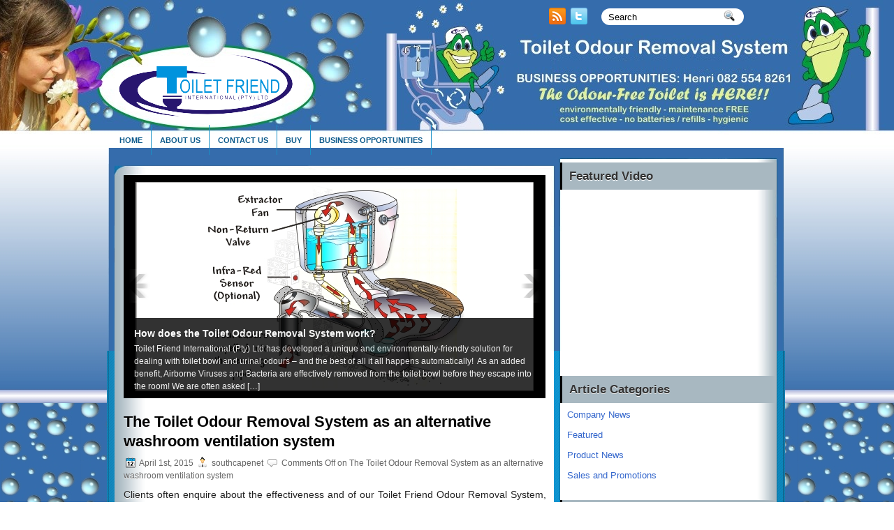

--- FILE ---
content_type: text/html; charset=UTF-8
request_url: http://www.toiletfriend.com/
body_size: 28221
content:
<!DOCTYPE html PUBLIC "-//W3C//DTD XHTML 1.0 Transitional//EN" "http://www.w3.org/TR/xhtml1/DTD/xhtml1-transitional.dtd"><html xmlns="http://www.w3.org/1999/xhtml" lang="en-GB">

<head profile="http://gmpg.org/xfn/11">
<meta http-equiv="Content-Type" content="text/html; charset=UTF-8" />

<title> Toilet Friend International (Pty) Ltd</title>
<link rel="stylesheet" href="http://www.toiletfriend.com/wordpress/wp-content/themes/Flexy/css/screen.css" type="text/css" media="screen, projection" />
<link rel="stylesheet" href="http://www.toiletfriend.com/wordpress/wp-content/themes/Flexy/css/print.css" type="text/css" media="print" />
<!--[if IE]><link rel="stylesheet" href="http://www.toiletfriend.com/wordpress/wp-content/themes/Flexy/css/ie.css" type="text/css" media="screen, projection"><![endif]-->
<link rel="stylesheet" href="http://www.toiletfriend.com/wordpress/wp-content/themes/Flexy/style.css" type="text/css" media="screen" />
<link rel="stylesheet" href="http://www.toiletfriend.com/wordpress/wp-content/themes/Flexy/jdgallery/jd.gallery.css" type="text/css" media="screen" charset="utf-8" />
<script src="http://www.toiletfriend.com/wordpress/wp-content/themes/Flexy/jdgallery/mootools-1.2.5-core-yc.js" type="text/javascript"></script>
<script src="http://www.toiletfriend.com/wordpress/wp-content/themes/Flexy/jdgallery/mootools-1.2-more.js" type="text/javascript"></script>
<script src="http://www.toiletfriend.com/wordpress/wp-content/themes/Flexy/jdgallery/jd.gallery.js" type="text/javascript"></script>
<script src="http://www.toiletfriend.com/wordpress/wp-content/themes/Flexy/jdgallery/jd.gallery.transitions.js" type="text/javascript"></script>
<!--[if IE 6]>
	<script src="http://www.toiletfriend.com/wordpress/wp-content/themes/Flexy/js/pngfix.js"></script>
<![endif]--> 
<link rel="alternate" type="application/rss+xml" title="Toilet Friend International (Pty) Ltd RSS Feed" href="http://www.toiletfriend.com/feed/" />
<link rel="alternate" type="application/atom+xml" title="Toilet Friend International (Pty) Ltd Atom Feed" href="http://www.toiletfriend.com/feed/atom/" />
<link rel="pingback" href="http://www.toiletfriend.com/wordpress/xmlrpc.php" />

<script src="http://www.toiletfriend.com/wordpress/wp-content/themes/Flexy/menu/mootools-1.2.5-core-yc.js" type="text/javascript"></script>
<link rel="stylesheet" href="http://www.toiletfriend.com/wordpress/wp-content/themes/Flexy/menu/MenuMatic.css" type="text/css" media="screen" charset="utf-8" />
<!--[if lt IE 7]>
	<link rel="stylesheet" href="http://www.toiletfriend.com/wordpress/wp-content/themes/Flexy/menu/MenuMatic-ie6.css" type="text/css" media="screen" charset="utf-8" />
<![endif]-->
<!-- Load the MenuMatic Class -->
<script src="http://www.toiletfriend.com/wordpress/wp-content/themes/Flexy/menu/MenuMatic_0.68.3.js" type="text/javascript" charset="utf-8"></script>


<style type='text/css'>
					.no-break br {
						display: none !important;
					}
			</style><link rel='dns-prefetch' href='//s.w.org' />
		<script type="text/javascript">
			window._wpemojiSettings = {"baseUrl":"https:\/\/s.w.org\/images\/core\/emoji\/2.3\/72x72\/","ext":".png","svgUrl":"https:\/\/s.w.org\/images\/core\/emoji\/2.3\/svg\/","svgExt":".svg","source":{"concatemoji":"http:\/\/www.toiletfriend.com\/wordpress\/wp-includes\/js\/wp-emoji-release.min.js?ver=4.8.25"}};
			!function(t,a,e){var r,i,n,o=a.createElement("canvas"),l=o.getContext&&o.getContext("2d");function c(t){var e=a.createElement("script");e.src=t,e.defer=e.type="text/javascript",a.getElementsByTagName("head")[0].appendChild(e)}for(n=Array("flag","emoji4"),e.supports={everything:!0,everythingExceptFlag:!0},i=0;i<n.length;i++)e.supports[n[i]]=function(t){var e,a=String.fromCharCode;if(!l||!l.fillText)return!1;switch(l.clearRect(0,0,o.width,o.height),l.textBaseline="top",l.font="600 32px Arial",t){case"flag":return(l.fillText(a(55356,56826,55356,56819),0,0),e=o.toDataURL(),l.clearRect(0,0,o.width,o.height),l.fillText(a(55356,56826,8203,55356,56819),0,0),e===o.toDataURL())?!1:(l.clearRect(0,0,o.width,o.height),l.fillText(a(55356,57332,56128,56423,56128,56418,56128,56421,56128,56430,56128,56423,56128,56447),0,0),e=o.toDataURL(),l.clearRect(0,0,o.width,o.height),l.fillText(a(55356,57332,8203,56128,56423,8203,56128,56418,8203,56128,56421,8203,56128,56430,8203,56128,56423,8203,56128,56447),0,0),e!==o.toDataURL());case"emoji4":return l.fillText(a(55358,56794,8205,9794,65039),0,0),e=o.toDataURL(),l.clearRect(0,0,o.width,o.height),l.fillText(a(55358,56794,8203,9794,65039),0,0),e!==o.toDataURL()}return!1}(n[i]),e.supports.everything=e.supports.everything&&e.supports[n[i]],"flag"!==n[i]&&(e.supports.everythingExceptFlag=e.supports.everythingExceptFlag&&e.supports[n[i]]);e.supports.everythingExceptFlag=e.supports.everythingExceptFlag&&!e.supports.flag,e.DOMReady=!1,e.readyCallback=function(){e.DOMReady=!0},e.supports.everything||(r=function(){e.readyCallback()},a.addEventListener?(a.addEventListener("DOMContentLoaded",r,!1),t.addEventListener("load",r,!1)):(t.attachEvent("onload",r),a.attachEvent("onreadystatechange",function(){"complete"===a.readyState&&e.readyCallback()})),(r=e.source||{}).concatemoji?c(r.concatemoji):r.wpemoji&&r.twemoji&&(c(r.twemoji),c(r.wpemoji)))}(window,document,window._wpemojiSettings);
		</script>
		<style type="text/css">
img.wp-smiley,
img.emoji {
	display: inline !important;
	border: none !important;
	box-shadow: none !important;
	height: 1em !important;
	width: 1em !important;
	margin: 0 .07em !important;
	vertical-align: -0.1em !important;
	background: none !important;
	padding: 0 !important;
}
</style>
<link rel='https://api.w.org/' href='http://www.toiletfriend.com/wp-json/' />
<link rel="EditURI" type="application/rsd+xml" title="RSD" href="http://www.toiletfriend.com/wordpress/xmlrpc.php?rsd" />
<link rel="wlwmanifest" type="application/wlwmanifest+xml" href="http://www.toiletfriend.com/wordpress/wp-includes/wlwmanifest.xml" /> 
<meta name="generator" content="WordPress 4.8.25" />
<script charset="utf-8" type="text/javascript">var switchTo5x=true;</script><script charset="utf-8" type="text/javascript" src="http://w.sharethis.com/button/buttons.js"></script><script type="text/javascript">stLight.options({publisher:'wp.eea57477-7874-4405-9c74-67c526a1666b'});var st_type='wordpress3.3.1';</script><!-- <meta name="vfb" version="2.8.5" /> -->
		<style type="text/css">.recentcomments a{display:inline !important;padding:0 !important;margin:0 !important;}</style>
		</head>
<body>
<script type="text/javascript">
	window.addEvent('domready', function() {			
			var myMenu = new MenuMatic();
	});	
</script>
	<div id="wrapper">
<div id="wrapper-bg"><div id="wrapper-bg2">
		<div id="outer-wrapper" class="outer-wrapper">  
			<div class="outer">
				<div class="menu-links">
                    <div id="pagemenucontainer">
					                    </div>
				</div>
                
                <div class="twit-rss feedtwitter">
					<a href="http://www.toiletfriend.com/feed/"><img src="http://www.toiletfriend.com/wordpress/wp-content/themes/Flexy/images/rss.png"  style="margin:0 4px 0 0;"  /></a>							<a href="sopCLJ1XJgY" title=""><img src="http://www.toiletfriend.com/wordpress/wp-content/themes/Flexy/images/twitter.png"  style="margin:0 4px 0 0; "  title="" /></a>				</div>
                
				<div id="topsearch" class="span-7 rightsector">
					 
<div id="search">
    <form method="get" id="searchform" action="http://www.toiletfriend.com/"> 
        <input type="text" value="Search" 
            name="s" id="s"  onblur="if (this.value == '')  {this.value = 'Search';}"  
            onfocus="if (this.value == 'Search') {this.value = '';}" />
        <input type="image" src="http://www.toiletfriend.com/wordpress/wp-content/themes/Flexy/images/search.gif" style="border:0; vertical-align: top;" /> 
    </form>
</div> 
				</div>
			</div>
				<div id="header" class="outer">
					<div class="header-part">
													<a href="http://www.toiletfriend.com"><img src="http://www.toiletfriend.com/images/toilet-friend-logo.png" alt="Toilet Friend International (Pty) Ltd" title="Toilet Friend International (Pty) Ltd" class="logoimg" /></a>
													
					</div>
					
					<div class="header-part rightsector">
                        <div style="padding: 0 0 0 0; text-align:right;">
                        </div>
					</div>
				</div>
			
			<div class="outer">
				<div id="navcontainer">
					<div class="menu-main-container"><ul id="nav" class="menu"><li id="menu-item-46" class="menu-item menu-item-type-custom menu-item-object-custom current-menu-item current_page_item menu-item-home menu-item-46"><a href="http://www.toiletfriend.com">Home</a></li>
<li id="menu-item-40" class="menu-item menu-item-type-post_type menu-item-object-page menu-item-has-children menu-item-40"><a href="http://www.toiletfriend.com/about-us/">About Us</a>
<ul  class="sub-menu">
	<li id="menu-item-45" class="menu-item menu-item-type-post_type menu-item-object-page menu-item-45"><a href="http://www.toiletfriend.com/about-us/our-history/">Our History</a></li>
	<li id="menu-item-44" class="menu-item menu-item-type-post_type menu-item-object-page menu-item-44"><a href="http://www.toiletfriend.com/about-us/our-philosophy/">Our Philosophy</a></li>
	<li id="menu-item-42" class="menu-item menu-item-type-post_type menu-item-object-page menu-item-42"><a href="http://www.toiletfriend.com/about-us/our-people/">Our People</a></li>
	<li id="menu-item-43" class="menu-item menu-item-type-post_type menu-item-object-page menu-item-43"><a href="http://www.toiletfriend.com/about-us/our-products/">Our Products</a></li>
	<li id="menu-item-41" class="menu-item menu-item-type-post_type menu-item-object-page menu-item-41"><a href="http://www.toiletfriend.com/about-us/our-business-opportunities/">Our Business Opportunities</a></li>
</ul>
</li>
<li id="menu-item-129" class="menu-item menu-item-type-post_type menu-item-object-page menu-item-129"><a href="http://www.toiletfriend.com/contact-us/">Contact Us</a></li>
<li id="menu-item-111" class="menu-item menu-item-type-post_type menu-item-object-page menu-item-has-children menu-item-111"><a href="http://www.toiletfriend.com/buy/">Buy</a>
<ul  class="sub-menu">
	<li id="menu-item-294" class="menu-item menu-item-type-post_type menu-item-object-page menu-item-294"><a href="http://www.toiletfriend.com/buy/">Buy</a></li>
	<li id="menu-item-120" class="menu-item menu-item-type-post_type menu-item-object-page menu-item-120"><a href="http://www.toiletfriend.com/rent/">Rent</a></li>
	<li id="menu-item-119" class="menu-item menu-item-type-post_type menu-item-object-page menu-item-119"><a href="http://www.toiletfriend.com/hire-purchase/">Hire Purchase</a></li>
	<li id="menu-item-118" class="menu-item menu-item-type-post_type menu-item-object-page menu-item-118"><a href="http://www.toiletfriend.com/free-trial/">Free Trial</a></li>
</ul>
</li>
<li id="menu-item-123" class="menu-item menu-item-type-post_type menu-item-object-page menu-item-has-children menu-item-123"><a href="http://www.toiletfriend.com/business-opportunities/">Business Opportunities</a>
<ul  class="sub-menu">
	<li id="menu-item-153" class="menu-item menu-item-type-post_type menu-item-object-page menu-item-153"><a href="http://www.toiletfriend.com/dealership/">Dealerships</a></li>
	<li id="menu-item-163" class="menu-item menu-item-type-post_type menu-item-object-page menu-item-163"><a href="http://www.toiletfriend.com/private-individuals/">Private Individuals</a></li>
</ul>
</li>
</ul></div>				</div>
			</div>		<div class="outer" id="contentwrap">
			<div class="postcont">
				<div id="content">	
                <script type="text/javascript">
	function startGallery() {
		var myGallery = new gallery($('myGallery'), {
			timed: true,
			delay: 6000,
			slideInfoZoneOpacity: 0.8,
			showCarousel: false 
		});
	}
	window.addEvent('domready', startGallery);
</script>
<div class="fullbox_excerpt">
	<div class="fullbox_content">
		<div class="smooth_gallery">
			<div id="myGallery">
				
				
									  <div class="imageElement">
							<h3>How does the Toilet Odour Removal System work?</h3>
							<p>Toilet Friend International (Pty) Ltd has developed a unique and environmentally-friendly solution for dealing with toilet bowl and urinal odours &#8211; and the best of all it all happens automatically!  As an added benefit, Airborne Viruses and Bacteria are effectively removed from the toilet bowl before they escape into the room! We are often asked [&hellip;]</p>
							<a href="http://www.toiletfriend.com/2012/03/18/how-does-the-toilet-odour-removal-system-work/" title="How does the Toilet Odour Removal System work?" class="open"></a> 
							<img width="570" height="300" src="http://www.toiletfriend.com/wordpress/wp-content/uploads/2012/03/slides11.jpg" class="full wp-post-image" alt="" srcset="http://www.toiletfriend.com/wordpress/wp-content/uploads/2012/03/slides11.jpg 570w, http://www.toiletfriend.com/wordpress/wp-content/uploads/2012/03/slides11-300x157.jpg 300w" sizes="(max-width: 570px) 100vw, 570px" />							<img width="570" height="300" src="http://www.toiletfriend.com/wordpress/wp-content/uploads/2012/03/slides11.jpg" class="thumbnail wp-post-image" alt="" srcset="http://www.toiletfriend.com/wordpress/wp-content/uploads/2012/03/slides11.jpg 570w, http://www.toiletfriend.com/wordpress/wp-content/uploads/2012/03/slides11-300x157.jpg 300w" sizes="(max-width: 570px) 100vw, 570px" />						</div>
					 					  <div class="imageElement">
							<h3>What does the Toilet Odour Removal System look like?</h3>
							<p> The Toilet Friend Odour Removal System consists of a transformer (15V DC), an infra-red LED sensor, a non-return valve, a 12V DC Motor (induction) &amp; Extractor Fan as well as various lengths of ABS pipes and fittings and a length of electrical cord. The transformer is plugged into the nearest power source.  From here the electrical [&hellip;]</p>
							<a href="http://www.toiletfriend.com/2012/03/18/what-does-the-toilet-odour-removal-system-look-like/" title="What does the Toilet Odour Removal System look like?" class="open"></a> 
							<img width="640" height="480" src="http://www.toiletfriend.com/wordpress/wp-content/uploads/2012/03/slides21.jpg" class="full wp-post-image" alt="" srcset="http://www.toiletfriend.com/wordpress/wp-content/uploads/2012/03/slides21.jpg 640w, http://www.toiletfriend.com/wordpress/wp-content/uploads/2012/03/slides21-300x225.jpg 300w" sizes="(max-width: 640px) 100vw, 640px" />							<img width="640" height="480" src="http://www.toiletfriend.com/wordpress/wp-content/uploads/2012/03/slides21.jpg" class="thumbnail wp-post-image" alt="" srcset="http://www.toiletfriend.com/wordpress/wp-content/uploads/2012/03/slides21.jpg 640w, http://www.toiletfriend.com/wordpress/wp-content/uploads/2012/03/slides21-300x225.jpg 300w" sizes="(max-width: 640px) 100vw, 640px" />						</div>
					 			</div>
		</div>
	</div>
</div>
		
						
												
						<div class="post-383 post type-post status-publish format-standard hentry category-product-news category-sales-and-promotions" id="post-383">
                            							<h2 class="title"><a href="http://www.toiletfriend.com/2015/04/01/the-toilet-odour-removal-system-as-an-alternative-washroom-ventilation-system-2/" rel="bookmark" title="Permanent Link to The Toilet Odour Removal System as an alternative washroom ventilation system">The Toilet Odour Removal System as an alternative washroom ventilation system</a></h2>
							<div class="postdate"><img src="http://www.toiletfriend.com/wordpress/wp-content/themes/Flexy/images/date.png" /> April 1st, 2015 <img src="http://www.toiletfriend.com/wordpress/wp-content/themes/Flexy/images/user.png" /> southcapenet  <img src="http://www.toiletfriend.com/wordpress/wp-content/themes/Flexy/images/comments.png" /> <span>Comments Off<span class="screen-reader-text"> on The Toilet Odour Removal System as an alternative washroom ventilation system</span></span> </div>
			
							<div class="entry">
								<p>Clients often enquire about the effectiveness and of our Toilet Friend Odour Removal System, with special reference to the volume of air it actually draws from the washroom or toilet cubicle. Building regulations in our country, as per Act 103 of 1977, clearly suggests that the desired volume of fresh-air supply to a room be at 25 liters per second. This is also the minimum suggested requirement in respect of rooms without windows – toilet cubicles often fall in this category.</p>
<p>The “open-window” practice is more than often the methods applied to allow for the fresh-air circulation in a room to be compliant to some extent, with the minimum suggested requirements of the Act. But the Act also refers to “alternative methods” to be used to make a washroom or cubicle compliant with the requirements. It is especially here that our product by far outperforms most of the products which have saturated the diverse markets in which we operate.</p>
<p>While extractor fans of various shapes and sizes and strengths all contribute towards being some form of “alternative” to fresh-air supply/circulation in a cubicle, it does not always represent itself as an effective alternative towards both fresh-air circulation AND odour removal – the Toilet Friend System does both very effectively as an alternative as is suggested by the minimum requirements of the Act.</p>
<p>Our extractor fan used is one of the best available in the world for the purpose for which we use it. It has the capacity to extract the air at up to 52 liters per second – more than double what the minimum suggested requirements are! All our international certifications confirm just how effective our product really is – the ITACS (International Testing and Certification Accreditation), the TestAfrica certification (which is equal to our SABS and EC Declaration of Conformity Council Directive 73/23/EC), provided us with certification according to both IEC 60065:2001 (electronic) and SANS 60065:2003 (safety).</p>
<p>The Toilet Friend Odour Removal System plays an effective role in washroom hygiene and also, it is a very effective alternative to providing fresh-air flow in a washroom or toilet cubicle.</p>
							</div>
						</div><!--/post-383-->
				
								<div class="navigation">
										<div class="alignleft"><a href="http://www.toiletfriend.com/page/2/" >&laquo; Older Entries</a></div>
					<div class="alignright"></div>
									</div>
								</div>
			</div>
		
		<div class="sidecont rightsector">
	
	<div class="sidebar">
    
        
        		<div class="sidebarvideo">
    			<ul> <li><h2 style="margin-bottom: 7px;">Featured Video</h2>
    			<object width="284" height="240"><param name="movie" value="http://www.youtube.com/v/13JsDjLLDEs&hl=en&fs=1&rel=0&border=1"></param>
    				<param name="allowFullScreen" value="true"></param>
    				<param name="allowscriptaccess" value="always"></param>
    				<embed src="http://www.youtube.com/v/13JsDjLLDEs&hl=en&fs=1&rel=0&border=1" type="application/x-shockwave-flash" allowscriptaccess="always" allowfullscreen="true" width="284" height="240"></embed>
    			</object>
    			</li>
    			</ul>
    		</div>
    	        
		<ul>
			<li id="categories-2" class="widget widget_categories"><h2 class="widgettitle">Article Categories</h2>		<ul>
	<li class="cat-item cat-item-7"><a href="http://www.toiletfriend.com/category/company-news/" >Company News</a>
</li>
	<li class="cat-item cat-item-5"><a href="http://www.toiletfriend.com/category/featured/" >Featured</a>
</li>
	<li class="cat-item cat-item-6"><a href="http://www.toiletfriend.com/category/product-news/" >Product News</a>
</li>
	<li class="cat-item cat-item-8"><a href="http://www.toiletfriend.com/category/sales-and-promotions/" >Sales and Promotions</a>
</li>
		</ul>
</li>		<li id="recent-posts-2" class="widget widget_recent_entries">		<h2 class="widgettitle">Recent Posts</h2>		<ul>
					<li>
				<a href="http://www.toiletfriend.com/2015/04/01/the-toilet-odour-removal-system-as-an-alternative-washroom-ventilation-system-2/">The Toilet Odour Removal System as an alternative washroom ventilation system</a>
						</li>
					<li>
				<a href="http://www.toiletfriend.com/2012/04/07/introducing-toilet-friend-and-the-odour-removal-system/">Introducing Toilet Friend and the Odour Removal System</a>
						</li>
					<li>
				<a href="http://www.toiletfriend.com/2012/03/18/toilet-friend-ireland-commissions-independent-study/">Toilet Friend Ireland commissions independent study</a>
						</li>
					<li>
				<a href="http://www.toiletfriend.com/2012/03/18/how-does-the-toilet-odour-removal-system-work/">How does the Toilet Odour Removal System work?</a>
						</li>
					<li>
				<a href="http://www.toiletfriend.com/2012/03/18/what-does-the-toilet-odour-removal-system-look-like/">What does the Toilet Odour Removal System look like?</a>
						</li>
					<li>
				<a href="http://www.toiletfriend.com/2012/03/18/toilet-friend-release-radio-adverts/">Toilet Friend release radio adverts</a>
						</li>
					<li>
				<a href="http://www.toiletfriend.com/2012/03/18/toilet-odour-removal-system-conforms-to-international-standards/">Toilet Odour Removal System conforms to international standards</a>
						</li>
				</ul>
		</li>		<li id="recent-comments-2" class="widget widget_recent_comments"><h2 class="widgettitle">Recent Comments</h2><ul id="recentcomments"></ul></li>		</ul>
        
        
				<div class="sidebaradbox">
			<script type="text/javascript">

/***********************************************
* Translucent Slideshow script- © Dynamic Drive DHTML code library (www.dynamicdrive.com)
* This notice MUST stay intact for legal use
* Visit Dynamic Drive at http://www.dynamicdrive.com/ for full source code
***********************************************/

var trans_width='300px' //slideshow width
var trans_height='225px' //slideshow height
var pause=4000 //SET PAUSE BETWEEN SLIDE (3000=3 seconds)
var degree=10 //animation speed. Greater is faster.

var slideshowcontent=new Array()
//Define slideshow contents: [image URL, OPTIONAL LINK, OPTIONAL LINK TARGET]
slideshowcontent[0]=["http://www.toiletfriend.com/images/gallery/gallery1.jpg"]
slideshowcontent[1]=["http://www.toiletfriend.com/images/gallery/gallery2.jpg"]
slideshowcontent[2]=["http://www.toiletfriend.com/images/gallery/gallery3.jpg"]
slideshowcontent[3]=["http://www.toiletfriend.com/images/gallery/gallery4.jpg"]
slideshowcontent[4]=["http://www.toiletfriend.com/images/gallery/gallery5.jpg"]
slideshowcontent[5]=["http://www.toiletfriend.com/images/gallery/gallery6.jpg"]
slideshowcontent[6]=["http://www.toiletfriend.com/images/gallery/gallery7.jpg"]
slideshowcontent[7]=["http://www.toiletfriend.com/images/gallery/gallery8.jpg"]
slideshowcontent[8]=["http://www.toiletfriend.com/images/gallery/gallery9.jpg"]
slideshowcontent[9]=["http://www.toiletfriend.com/images/gallery/gallery10.jpg"]
slideshowcontent[10]=["http://www.toiletfriend.com/images/gallery/gallery11.jpg"]
slideshowcontent[11]=["http://www.toiletfriend.com/images/gallery/gallery12.jpg"]


////NO need to edit beyond here/////////////

var bgcolor='white'

var imageholder=new Array()
for (i=0;i<slideshowcontent.length;i++){
imageholder[i]=new Image()
imageholder[i].src=slideshowcontent[i][0]
}

var ie4=document.all
var dom=document.getElementById&&navigator.userAgent.indexOf("Opera")==-1

if (ie4||dom)
document.write('<div style="position:relative;width:'+trans_width+';height:'+trans_height+';overflow:hidden"><div id="canvas0" style="position:absolute;background-color:'+bgcolor+';width:'+trans_width+';height:'+trans_height+';left:-'+trans_width+';filter:alpha(opacity=20);-moz-opacity:0.2;"></div><div id="canvas1" style="position:absolute;background-color:'+bgcolor+';width:'+trans_width+';height:'+trans_height+';left:-'+trans_width+';filter:alpha(opacity=20);-moz-opacity:0.2;"></div></div>')
else if (document.layers){
document.write('<ilayer id=tickernsmain visibility=hide width='+trans_width+' height='+trans_height+' bgColor='+bgcolor+'><layer id=tickernssub width='+trans_width+' height='+trans_height+' left=0 top=0>'+'<img src="'+slideshowcontent[0][0]+'"></layer></ilayer>')
}

var curpos=trans_width*(-1)
var curcanvas="canvas0"
var curindex=0
var nextindex=1

function getslidehtml(theslide){
var slidehtml=""
if (theslide[1]!="")
slidehtml='<a href="'+theslide[1]+'" target="'+theslide[2]+'">'
slidehtml+='<img src="'+theslide[0]+'" border="0">'
if (theslide[1]!="")
slidehtml+='</a>'
return slidehtml
}

function moveslide(){
if (curpos<0){
curpos=Math.min(curpos+degree,0)
tempobj.style.left=curpos+"px"
}
else{
clearInterval(dropslide)
if (crossobj.filters)
crossobj.filters.alpha.opacity=100
else if (crossobj.style.MozOpacity)
crossobj.style.MozOpacity=1
nextcanvas=(curcanvas=="canvas0")? "canvas0" : "canvas1"
tempobj=ie4? eval("document.all."+nextcanvas) : document.getElementById(nextcanvas)
tempobj.innerHTML=getslidehtml(slideshowcontent[curindex])
nextindex=(nextindex<slideshowcontent.length-1)? nextindex+1 : 0
setTimeout("rotateslide()",pause)
}
}

function rotateslide(){
if (ie4||dom){
resetit(curcanvas)
crossobj=tempobj=ie4? eval("document.all."+curcanvas) : document.getElementById(curcanvas)
crossobj.style.zIndex++
if (crossobj.filters)
document.all.canvas0.filters.alpha.opacity=document.all.canvas1.filters.alpha.opacity=20
else if (crossobj.style.MozOpacity)
document.getElementById("canvas0").style.MozOpacity=document.getElementById("canvas1").style.MozOpacity=0.2
var temp='setInterval("moveslide()",50)'
dropslide=eval(temp)
curcanvas=(curcanvas=="canvas0")? "canvas1" : "canvas0"
}
else if (document.layers){
crossobj.document.write(getslidehtml(slideshowcontent[curindex]))
crossobj.document.close()
}
curindex=(curindex<slideshowcontent.length-1)? curindex+1 : 0
}

function jumptoslide(which){
curindex=which
rotateslide()
}

function resetit(what){
curpos=parseInt(trans_width)*(-1)
var crossobj=ie4? eval("document.all."+what) : document.getElementById(what)
crossobj.style.left=curpos+"px"
}

function startit(){
crossobj=ie4? eval("document.all."+curcanvas) : dom? document.getElementById(curcanvas) : document.tickernsmain.document.tickernssub
if (ie4||dom){
crossobj.innerHTML=getslidehtml(slideshowcontent[curindex])
rotateslide()
}
else{
document.tickernsmain.visibility='show'
curindex++
setInterval("rotateslide()",pause)
}
}

if (window.addEventListener)
window.addEventListener("load", startit, false)
else if (window.attachEvent)
window.attachEvent("onload", startit)
else if (ie4||dom||document.layers)
window.onload=startit

</script>		</div>
			</div>
</div>
	</div>
    <div class="outer">
	<div id="footer">Copyright &copy; <a href="http://www.toiletfriend.com"><strong>Toilet Friend International (Pty) Ltd</strong></a>  - Toilet Odour Removal System - Powered by <a href="http://wordpress.org/"><strong>WordPress</strong></a></div>
    <div id="info">Designed for <a href="http://www.mywpthemesite.com/">WP themes directory</a> in Collaboration with <a href="http://phpweby.com/hostgator_coupon.php">PHPweby Hostgator coupon</a> and <a href="http://www.kredyt-na-dowod.net.pl/">kredyt bez bik</a> and <a href="http://www.ir4.co.uk/">r4</a></div>
</div>
</div>
</div></div></div>
<script type='text/javascript' src='http://www.toiletfriend.com/wordpress/wp-includes/js/wp-embed.min.js?ver=4.8.25'></script>

</body>
</html>

--- FILE ---
content_type: text/css
request_url: http://www.toiletfriend.com/wordpress/wp-content/themes/Flexy/jdgallery/jd.gallery.css
body_size: 6365
content:
#myGallery, #myGallerySet, #flickrGallery {
    height: 320px;
    margin-bottom: 20px;
    width: 604px;
    z-index: 5;
}
.jdGallery a {
    outline: 0 none;
}
#flickrGallery {
    height: 334px;
    width: 500px;
}
#myGallery img.thumbnail, #myGallerySet img.thumbnail {
    display: none;
}
.jdGallery {
    overflow: hidden;
    position: relative;
}
.jdGallery img {
    border: 0 none;
    margin: 0;
}
.jdGallery .slideElement {
    background-color: #000000;
    background-image: url("img/loading-bar-black.gif");
    background-position: center center;
    background-repeat: no-repeat;
    height: 100%;
    width: 100%;
}
.jdGallery .loadingElement {
    background-color: #000000;
    background-image: url("img/loading-bar-black.gif");
    background-position: center center;
    background-repeat: no-repeat;
    height: 100%;
    left: 0;
    position: absolute;
    top: 0;
    width: 100%;
}
.jdGallery .slideInfoZone {
    background: none repeat scroll 0 0 #000000;
    bottom: 0;
    color: #FFFFFF;
    height: 75px;
    left: 0;
    margin: 0;
    overflow: hidden;
    padding: 10px;
    position: absolute;
    text-indent: 0;
    width: 97%;
    z-index: 10;
}
* html .jdGallery .slideInfoZone {
    bottom: -1px;
}
.jdGallery .slideInfoZone h2 {
    color: #FFFFFF !important;
    font-size: 14px;
    font-weight: bold;
    margin: 2px 5px;
    padding: 0;
}
.jdGallery .slideInfoZone p {
    color: #EEEEEE;
    font-size: 12px;
    margin: 2px 5px;
    padding: 0;
}
.jdGallery div.carouselContainer {
    height: 135px;
    left: 0;
    margin: 0;
    position: absolute;
    top: 0;
    width: 100%;
    z-index: 10;
}
.jdGallery a.carouselBtn {
    background: none repeat scroll 0 0 #333333;
    bottom: 0;
    color: #FFFFFF;
    cursor: pointer;
    font-size: 13px;
    height: 20px;
    padding: 0 10px;
    position: absolute;
    right: 30px;
    text-align: center;
}
.jdGallery .carousel {
    background: none repeat scroll 0 0 #333333;
    color: #FFFFFF;
    height: 115px;
    left: 0;
    margin: 0;
    overflow: hidden;
    position: absolute;
    text-indent: 0;
    top: 0;
    width: 100%;
}
.jdExtCarousel {
    overflow: hidden;
    position: relative;
}
.jdGallery .carousel .carouselWrapper, .jdExtCarousel .carouselWrapper {
    height: 78px;
    left: 0;
    overflow: hidden;
    position: absolute;
    top: 10px;
    width: 100%;
}
.jdGallery .carousel .carouselInner, .jdExtCarousel .carouselInner {
    position: relative;
}
.jdGallery .carousel .carouselInner .thumbnail, .jdExtCarousel .carouselInner .thumbnail {
    background: none repeat scroll center center #000000;
    border: 1px solid #FFFFFF;
    cursor: pointer;
    float: left;
}
.jdGallery .wall .thumbnail, .jdExtCarousel .wall .thumbnail {
    margin-bottom: 10px;
}
.jdGallery .carousel .label, .jdExtCarousel .label {
    bottom: 5px;
    font-size: 13px;
    left: 10px;
    margin: 0;
    padding: 0;
    position: absolute;
}
.jdGallery .carousel .wallButton, .jdExtCarousel .wallButton {
    background: none repeat scroll 0 0 #222222;
    border: 1px solid #888888;
    bottom: 5px;
    cursor: pointer;
    font-size: 10px;
    margin: 0;
    padding: 1px 2px;
    position: absolute;
    right: 10px;
}
.jdGallery .carousel .label .number, .jdExtCarousel .label .number {
    color: #B5B5B5;
}
.jdGallery a {
    color: #FFFFFF;
    font-size: 100%;
    text-decoration: none;
}
.jdGallery a.right, .jdGallery a.left {
    cursor: pointer;
    height: 99%;
    opacity: 0.2;
    position: absolute;
    width: 25%;
    z-index: 10;
}
* html .jdGallery a.right, * html .jdGallery a.left {
}
.jdGallery a.right:hover, .jdGallery a.left:hover {
    opacity: 0.8;
}
.jdGallery a.left {
    background: url("img/fleche1.png") no-repeat scroll left center transparent;
    left: 0;
    top: 0;
}
* html .jdGallery a.left {
    background: url("img/fleche1.gif") no-repeat scroll left center transparent;
}
.jdGallery a.right {
    background: url("img/fleche2.png") no-repeat scroll right center transparent;
    right: 0;
    top: 0;
}
* html .jdGallery a.right {
    background: url("img/fleche2.gif") no-repeat scroll right center transparent;
}
.jdGallery a.open {
    height: 100%;
    left: 0;
    top: 0;
    width: 100%;
}
.withArrows a.open {
    background: none repeat scroll 0 0 transparent;
    cursor: pointer;
    height: 99%;
    left: 25%;
    opacity: 0.8;
    position: absolute;
    top: 0;
    width: 50%;
    z-index: 10;
}
.withArrows a.open:hover {
    background: url("img/open.png") no-repeat scroll center center transparent;
}
* html .withArrows a.open:hover {
    background: url("img/open.gif") no-repeat scroll center center transparent;
}
.jdGallery a.gallerySelectorBtn {
    background: none repeat scroll 0 0 #333333;
    color: #FFFFFF;
    cursor: pointer;
    font-size: 13px;
    height: 20px;
    left: 30px;
    opacity: 0.4;
    padding: 0 10px;
    position: absolute;
    text-align: center;
    top: 0;
    z-index: 15;
}
.jdGallery .gallerySelector {
    background: none repeat scroll 0 0 #000000;
    height: 100%;
    left: 0;
    position: absolute;
    top: 0;
    width: 100%;
    z-index: 20;
}
.jdGallery .gallerySelector h2 {
    color: #FFFFFF !important;
    font-size: 20px;
    line-height: 30px;
    margin: 0;
    padding: 10px 20px;
}
.jdGallery .gallerySelector .gallerySelectorWrapper {
    overflow: hidden;
}
.jdGallery .gallerySelector .gallerySelectorInner div.galleryButton {
    border: 1px solid #888888;
    color: #FFFFFF;
    cursor: pointer;
    float: left;
    height: 40px;
    margin-left: 10px;
    margin-top: 10px;
    padding: 5px;
}
.jdGallery .gallerySelector .gallerySelectorInner div.hover {
    background: none repeat scroll 0 0 #333333;
}
.jdGallery .gallerySelector .gallerySelectorInner div.galleryButton div.preview {
    background: none repeat scroll center center #000000;
    border: medium none;
    float: left;
    height: 40px;
    margin-right: 5px;
    width: 40px;
}
.jdGallery .gallerySelector .gallerySelectorInner div.galleryButton h3 {
    color: #FFFFFF;
    font-size: 12px;
    font-weight: normal;
    margin: 0;
    padding: 0;
}
.jdGallery .gallerySelector .gallerySelectorInner div.galleryButton p.info {
    color: #FFFFFF !important;
    font-size: 12px;
    font-weight: normal;
    margin: 0;
    padding: 0;
}
